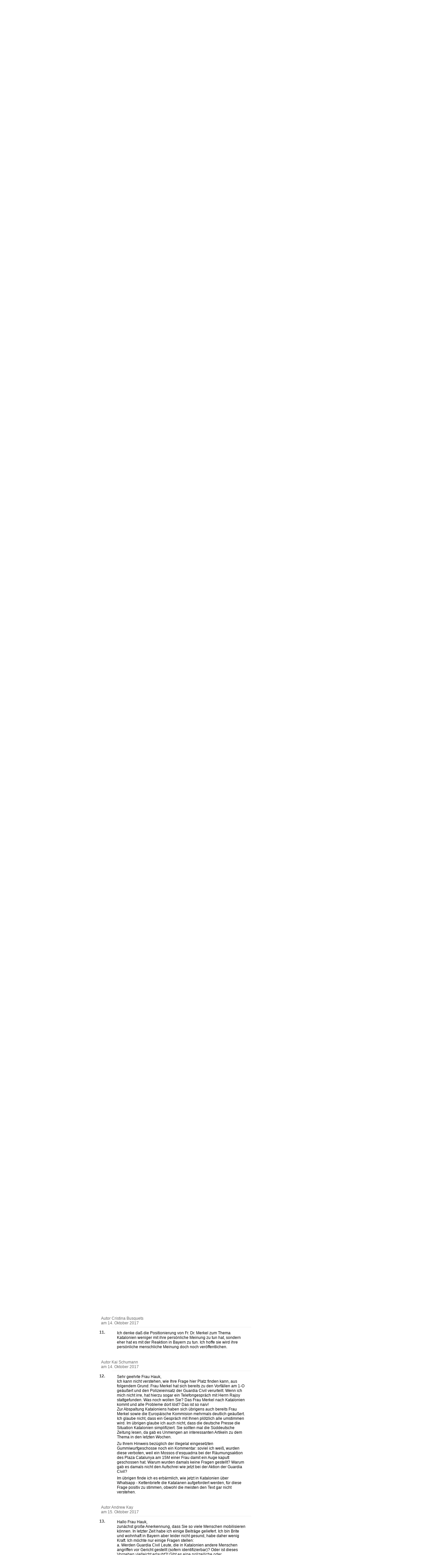

--- FILE ---
content_type: text/html; charset=utf-8
request_url: https://www.direktzu.de/kanzlerin/messages/zusammenschlagen-der-zivilbevoelkerung-82994
body_size: 15900
content:
<!DOCTYPE html>
<html>
<head>
<title>Direkt zur Kanzlerin! - Zusammenschlagen der Zivilbevölkerung</title>
<meta content="text/html;charset=utf-8" http-equiv="Content-Type">
<link href="/themes/shared/images/favicon.ico?1603436095" rel="shortcut icon" type="image/vnd.microsoft.icon">
<!--
Y88b  Y88b  Y88b       d88P           888 d8b                 888      888                     
 Y88b  Y88b  Y88b     d88P            888 Y8P                 888      888                     
  Y88b  Y88b  Y88b   d88P             888                     888      888                     
   Y88b  Y88b  Y88b d88P          .d88888 888 888d888 .d88b.  888  888 888888 88888888 888  888
   d88P  d88P  d88P Y88b         d88" 888 888 888P"  d8P  Y8b 888 .88P 888       d88P  888  888
  d88P  d88P  d88P   Y88b        888  888 888 888    88888888 888888K  888      d88P   888  888
 d88P  d88P  d88P     Y88b       Y88b 888 888 888    Y8b.     888 "88b Y88b.   d88P    Y88b 888
d88P  d88P  d88P       Y88b       "Y88888 888 888     "Y8888  888  888  "Y888 88888888  "Y88888
-->
<meta content="05.10.2017 - Sehr geehrte Frau Bundeskanzlerin, gestern ist die spanische Polizei gewaltsam in katalanische Wahllokale eingebrochen und hat die Zivilbevölkerung zusammengeschlagen und mit illegalen Gummibällen beschossen. Über 800 friedliche Menschen wurden verletzt. Der folgende Link enthält einige Videos zu diesem Thema. https://www. vilaweb. cat/noticies/el-videos-mes-impactants-de-la-repressio-espanyola-contra-el-referendum/ Als Deutsche fragen die Katalenen mich immer wieder, warum Frau Merkel nicht hilft. Wie stehen Sie zu der Gewalt gegen die katalanische Zivilbevölkerung?" name="description">
<meta content="Communination, Direkt zur Kanzlerin!, direkt, Kanzlerin, Angela Merkel, CDU, SPD, Politik, Pendant, Web2.0, Volk, Studenten, Plattform, 3. Oktober, Tag der Deutschen Einheit, Bürger, Sprachrohr, Medien, Kommunikation, Universität, Nation, Partizipation, Gesellschaft, Einheit, Bildung, multimedial, Verfahren, Geschenk, Demokratie, demokratisch, Regierung, Gehör, demokratischen, gesellschaftlichen, Podcast, Podcasting, Broadcatching, Auswahlprinzipien, Video, Audio, Ton, MP3, Meinungen, Forum, Agora, Top10, Top3, Initiative, Förderung, direktzurkanzlerin.de, www.direktzurkanzlerin.de, Bürgerdialg, Bürgerbeteiligung" name="keywords">

<link href="/kanzlerin/messages/zusammenschlagen-der-zivilbevoelkerung-82994" rel="canonical">
<meta content="direktzu®" name="apple-mobile-web-app-title">

<link href="/stylesheets/compiled/skeleton/screen.css?1603436095" media="screen" rel="stylesheet" type="text/css">
<link href="/kanzlerin/sass_variables/74e2d704294730fde3436783acc4ed3498013abe.css?1629216057" media="screen" rel="stylesheet" type="text/css">
<link href="/stylesheets/compiled/skeleton/sidebar.css?1603436095" media="screen" rel="stylesheet" type="text/css">
<link href="/stylesheets/compiled/skeleton/posts.css?1603436095" media="screen" rel="stylesheet" type="text/css">
<link href="/stylesheets/compiled/skeleton/list.css?1603436095" media="screen" rel="stylesheet" type="text/css">
<link href="/stylesheets/compiled/skeleton/forms.css?1603436095" media="screen" rel="stylesheet" type="text/css">
<link href="/stylesheets/compiled/skeleton/users.css?1603436095" media="screen" rel="stylesheet" type="text/css">
<link href="/stylesheets/compiled/skeleton/feedback.css?1603436095" media="screen" rel="stylesheet" type="text/css">
<link href="/stylesheets/compiled/skeleton/pms.css?1603436095" media="screen" rel="stylesheet" type="text/css">
<link href="/stylesheets/compiled/skeleton/contacts.css?1603436095" media="screen" rel="stylesheet" type="text/css">
<link href="/stylesheets/compiled/skeleton/static_pages.css?1603436095" media="screen" rel="stylesheet" type="text/css">
<link href="/stylesheets/compiled/skeleton/quick_login.css?1603436095" media="screen" rel="stylesheet" type="text/css">
<link href="/stylesheets/compiled/skeleton/search.css?1603436095" media="screen" rel="stylesheet" type="text/css">
<link href="/javascripts/cropper/cropper.css?1603436095" media="screen" rel="stylesheet" type="text/css">
<!--[if lt IE 9]>
<link href="/stylesheets/compiled/skeleton/ie.css?1603436095" media="screen" rel="stylesheet" type="text/css">
<![endif]-->
<link href="/stylesheets/compiled/print_integration.css?1603436095" media="print" rel="stylesheet" type="text/css">
<link href="/stylesheets/compiled/print.css?1603436095" media="print" rel="stylesheet" type="text/css">

<link href="/kanzlerin/messages/feed.rss?html=true&amp;order=date" rel="alternate" title="Feed für neue Beiträge" type="application/rss+xml">
<link href="/kanzlerin/messages/feed.rss?filter%5B%5D=only_answered&amp;html=true&amp;order=date" rel="alternate" title="Feed für neue Antworten" type="application/rss+xml">
<link href="/kanzlerin/messages/zusammenschlagen-der-zivilbevoelkerung-82994/comments_feed.rss" rel="alternate" title="Feed für neue Kommentare zu &quot;Zusammenschlagen der Zivilbevölkerung&quot;" type="application/rss+xml">
<link href="/kanzlerin/all_comments_feed.rss" rel="alternate" title="Feed für neue Kommentare auf &quot;Direkt zur Kanzlerin!&quot;" type="application/rss+xml">
<link href="/kanzlerin/comments_for_answers_feed.rss" rel="alternate" title="Feed für neue Kommentare auf Antworten (&quot;Direkt zur Kanzlerin!&quot;)" type="application/rss+xml">


<script type="text/javascript">
wmd_options = { PICTURE_LINK_TEXT: 'URL des Bildes eingeben', WEB_LINK_TEXT: 'Webadresse eingeben'};
</script>
<script>
  //<![CDATA[
    (function() {
      window.direktzu_config = {
        site_id: 63,
        site_url: "kanzlerin",
        window_title: "Direkt zur Kanzlerin!",
        session_key: "_www-direktzu-de-WltaKZ44_",
        slide_default_duration: 0.6,
        button_translations: ["Kommentar veröffentlichen", "Melden", "bitte warten..."],
        error_message: "Der Seitenaufruf hat einen Fehler verursacht."
      };
    }).call(this);
  //]]>
</script>


<script>
  //<![CDATA[
    (function() {
      var query_match = window.location.hash.match(/^#search:(.+)/);
    
      if (query_match) {
        var query = query_match[1];
        window.location.replace("/kanzlerin/search/?" + query);
      }
    }).call(this);
  //]]>
</script>

<!--[if lt IE 9]>
<script src="/javascripts/html5.js?1603436095" type="text/javascript"></script>
<![endif]-->
<script src="/javascripts/bundles/all.min.js?1603436095" type="text/javascript"></script>
<script>
  //<![CDATA[
    (function() {
      Attacklab.basePath = "/javascripts/wmd/";
    }).call(this);
  //]]>
</script>
<script type="text/javascript">
//<![CDATA[
      (function(){
        var variables = {"language":"de"};
        (function(w,d,s,l,i){w[l]=w[l]||[];w[l].push({'gtm.start':
new Date().getTime(),event:'gtm.js'});var f=d.getElementsByTagName(s)[0],
j=d.createElement(s),dl=l!='dataLayer'?'&l='+l:'';j.async=true;j.src=
'//www.googletagmanager.com/gtm.js?id='+i+dl;f.parentNode.insertBefore(j,f);
})(window,document,'script','dataLayer','GTM-WL2QHW');;
      }).call(this);

//]]>
</script>
<script>
  //<![CDATA[
    (function(){
      document.observe("dom:loaded", function() {
        Event.observe("admin_menu_trigger", "mouseover", function(event) {
          var admin_menu = $$("#toolbar #tools .popup_menu_admin_menu a").first();
    
          if (admin_menu) {
            admin_menu.onclick();
          }
    
          event.target.stopObserving("mouseover");
        });
      });
    }).call(this);
  //]]>
</script>


</head>
<body class="show" id="posts">
<div id="direktzu_integration">
<div id="direktzu_wrapper">
<img alt="Logo der Organisation" id="corporate_logo" src="/kanzlerin/db_files/site_corporate_logos/07137fe6ebb3136163376e0d91be69a0/820.png?1407934493">
<div id="direktzu"><div id="toolbar_header">
<div id="toolbar">
<div id="tools">



<div class="popup_menu popup_menu_community" id="popup_menu_1"><a class="open" href="#" onclick="hide_popups_but('popup_helper_1'); direktzu.Popup.toggle('popup_helper_1', '&lt;div class=\&quot;popup\&quot; id=\&quot;community_popup\&quot;&gt;&lt;div class=\&quot;wrapper\&quot;&gt;&lt;ul&gt;\n\n  &lt;li&gt;&lt;a href=\&quot;/kanzlerin/users\&quot; class=\&quot;user_search\&quot;&gt;&lt;span class=\&quot;sprite_icon\&quot;&gt;&lt;span class=\&quot;sprite_icon_image\&quot;&gt;&lt;\/span&gt;&lt;\/span&gt;Nutzer suchen&lt;\/a&gt;&lt;\/li&gt;\n\n\n\n\n&lt;\/ul&gt;&lt;\/div&gt;&lt;\/div&gt;', 'community_popup', $('popup_menu_1'), 'bottom', ''); return false;">Netzwerk</a></div>
<a href="/kanzlerin/feedbacks/new?feedback%5Breferer_url%5D=%2Fkanzlerin%2Fmessages%2Fzusammenschlagen-der-zivilbevoelkerung-82994" class="popup_menu" data-method="get" data-remote="true">Hilfe</a>

<div class="popup_menu popup_menu_quick_login" id="popup_menu_2"><a class="open" href="/kanzlerin/login" onclick="hide_popups_but('popup_helper_2'); direktzu.Popup.toggle('popup_helper_2', '&lt;div class=\&quot;popup\&quot; id=\&quot;quick_login_popup\&quot;&gt;&lt;div class=\&quot;wrapper\&quot;&gt;&lt;form accept-charset=\&quot;UTF-8\&quot; action=\&quot;/kanzlerin/sessions/1?return_to=%2Fkanzlerin%2Fmessages%2Fzusammenschlagen-der-zivilbevoelkerung-82994\&quot; method=\&quot;post\&quot;&gt;&lt;div style=\&quot;margin:0;padding:0;display:inline\&quot;&gt;&lt;input name=\&quot;utf8\&quot; type=\&quot;hidden\&quot; value=\&quot;&amp;#x2713;\&quot;&gt;&lt;input name=\&quot;authenticity_token\&quot; type=\&quot;hidden\&quot; value=\&quot;P3uVLgWmG9JCDfSSO6nmBYafJsW0tcVCIIDAvziDrIw=\&quot;&gt;&lt;\/div&gt;\n&lt;fieldset&gt;\n&lt;label for=\&quot;email_authenticator_internal_1\&quot;&gt;\nE-Mail\n&lt;span class=\&quot;help_wrapper\&quot;&gt;&lt;a class=\&quot;help_icon\&quot; href=\&quot;#\&quot; onclick=\&quot;direktzu.Popup.toggle(\'help_layer_9857cc19443ca62a12a9f877c7843610\', \'&amp;lt;span class=\\&amp;quot;help_box\\&amp;quot; id=\\&amp;quot;help_9857cc19443ca62a12a9f877c7843610\\&amp;quot; onclick=\\&amp;quot;$(\\\'help_layer_9857cc19443ca62a12a9f877c7843610\\\').remove(); return false;\\&amp;quot;&amp;gt;&amp;lt;span title=\\&amp;quot;Box schließen\\&amp;quot;&amp;gt;&amp;lt;div class=\\&amp;quot;close_help_box\\&amp;quot;&amp;gt;&amp;lt;span class=\\&amp;quot;sprite_icon\\&amp;quot;&amp;gt;&amp;lt;span class=\\&amp;quot;sprite_icon_image\\&amp;quot;&amp;gt;&amp;lt;\\/span&amp;gt;&amp;lt;\\/span&amp;gt;&amp;lt;\\/div&amp;gt;&amp;lt;p&amp;gt;Geben Sie hier Ihre E-Mail-Adresse ein, die Sie bei der Registrierung verwendet haben. Falls Sie noch kein Konto erstellt haben, klicken Sie bitte auf \\&amp;quot;Registrieren\\&amp;quot; und füllen Sie das entsprechende Formular aus.\\n&amp;lt;\\/p&amp;gt;&amp;lt;\\/span&amp;gt;&amp;lt;\\/span&amp;gt;\', \'help_9857cc19443ca62a12a9f877c7843610\', $(this), \'bottom\'); if (event &amp;amp;&amp;amp; event.stopPropagation) event.stopPropagation(); return false;\&quot;&gt;&lt;span class=\&quot;sprite_icon\&quot;&gt;&lt;span class=\&quot;sprite_icon_image\&quot;&gt;&lt;\/span&gt;&lt;\/span&gt;&lt;\/a&gt;&lt;\/span&gt;\n&lt;\/label&gt;\n&lt;input class=\&quot;textfield default\&quot; id=\&quot;email_authenticator_internal_1\&quot; name=\&quot;email\&quot; onfocus=\&quot;direktzu.Helper.remove_default_value(this);\&quot; tabindex=\&quot;1\&quot; type=\&quot;text\&quot; value=\&quot;E-Mail\&quot;&gt;\n&lt;label for=\&quot;toolbar_password_authenticator_internal_1\&quot;&gt;\nPasswort\n&lt;span class=\&quot;help_wrapper\&quot;&gt;&lt;a class=\&quot;help_icon\&quot; href=\&quot;#\&quot; onclick=\&quot;direktzu.Popup.toggle(\'help_layer_29b548a872c60e08d87c0a1ddceef946\', \'&amp;lt;span class=\\&amp;quot;help_box\\&amp;quot; id=\\&amp;quot;help_29b548a872c60e08d87c0a1ddceef946\\&amp;quot; onclick=\\&amp;quot;$(\\\'help_layer_29b548a872c60e08d87c0a1ddceef946\\\').remove(); return false;\\&amp;quot;&amp;gt;&amp;lt;span title=\\&amp;quot;Box schließen\\&amp;quot;&amp;gt;&amp;lt;div class=\\&amp;quot;close_help_box\\&amp;quot;&amp;gt;&amp;lt;span class=\\&amp;quot;sprite_icon\\&amp;quot;&amp;gt;&amp;lt;span class=\\&amp;quot;sprite_icon_image\\&amp;quot;&amp;gt;&amp;lt;\\/span&amp;gt;&amp;lt;\\/span&amp;gt;&amp;lt;\\/div&amp;gt;&amp;lt;p&amp;gt;Probleme mit Ihrem Passwort? Schauen Sie nach, ob die Feststelltaste (oberhalb der \\&amp;quot;Shift\\&amp;quot;-Taste) auf Ihrer Tastatur aktiviert ist und deaktivieren Sie diese.\\n&amp;lt;br /&amp;gt;Wenn Sie sich nicht anmelden können oder sich nicht mehr an Ihr Passwort erinnern, klicken Sie einfach auf \\&amp;quot;Passwort vergessen\\&amp;quot;.&amp;lt;\\/p&amp;gt;&amp;lt;\\/span&amp;gt;&amp;lt;\\/span&amp;gt;\', \'help_29b548a872c60e08d87c0a1ddceef946\', $(this), \'bottom\'); if (event &amp;amp;&amp;amp; event.stopPropagation) event.stopPropagation(); return false;\&quot;&gt;&lt;span class=\&quot;sprite_icon\&quot;&gt;&lt;span class=\&quot;sprite_icon_image\&quot;&gt;&lt;\/span&gt;&lt;\/span&gt;&lt;\/a&gt;&lt;\/span&gt;\n&lt;\/label&gt;\n&lt;input class=\&quot;textfield\&quot; id=\&quot;toolbar_password_authenticator_internal_1\&quot; name=\&quot;password\&quot; onblur=\&quot;if ($F(this).blank()) { $(this).hide(); $(\'toolbar_password_label_authenticator_internal_1\').show();}\&quot; tabindex=\&quot;2\&quot; type=\&quot;password\&quot;&gt;\n&lt;input class=\&quot;textfield default\&quot; id=\&quot;toolbar_password_label_authenticator_internal_1\&quot; name=\&quot;password_label\&quot; onfocus=\&quot;$(this).hide(); $(\'toolbar_password_authenticator_internal_1\').show(); $(\'toolbar_password_authenticator_internal_1\').focus();\&quot; style=\&quot;display: none;\&quot; tabindex=\&quot;3\&quot; type=\&quot;text\&quot; value=\&quot;Passwort\&quot;&gt;\n&lt;script&gt;\n  //&lt;![CDATA[\n    $(\&quot;toolbar_password_authenticator_internal_1\&quot;).hide();\n    $(\&quot;toolbar_password_label_authenticator_internal_1\&quot;).show();\n  //]]&gt;\n&lt;\/script&gt;\n\n&lt;div class=\&quot;remember_me\&quot;&gt;\n&lt;label class=\&quot;remember_me\&quot; for=\&quot;toolbar_remember_me_authenticator_internal_1\&quot;&gt;\nAngemeldet bleiben\n&lt;span class=\&quot;help_wrapper\&quot;&gt;&lt;a class=\&quot;help_icon\&quot; href=\&quot;#\&quot; onclick=\&quot;direktzu.Popup.toggle(\'help_layer_d618442dda18fb45b058dc508f968855\', \'&amp;lt;span class=\\&amp;quot;help_box\\&amp;quot; id=\\&amp;quot;help_d618442dda18fb45b058dc508f968855\\&amp;quot; onclick=\\&amp;quot;$(\\\'help_layer_d618442dda18fb45b058dc508f968855\\\').remove(); return false;\\&amp;quot;&amp;gt;&amp;lt;span title=\\&amp;quot;Box schließen\\&amp;quot;&amp;gt;&amp;lt;div class=\\&amp;quot;close_help_box\\&amp;quot;&amp;gt;&amp;lt;span class=\\&amp;quot;sprite_icon\\&amp;quot;&amp;gt;&amp;lt;span class=\\&amp;quot;sprite_icon_image\\&amp;quot;&amp;gt;&amp;lt;\\/span&amp;gt;&amp;lt;\\/span&amp;gt;&amp;lt;\\/div&amp;gt;&amp;lt;p&amp;gt;Sie können das Portal so einstellen, dass es sich Ihre Anmeldedaten merkt. Ist die Option aktiviert, dann brauchen Sie sich beim nächsten Aufruf einer direktzu Seite nicht erneut anzumelden. Voraussetzung ist, dass Sie sich am selben Computer und im gleichen Browser befinden. Aus Sicherheitsgründen müssen Sie sich jedoch erneut anmelden, wenn Sie mehr als 14 Tage nicht auf direktzu aktiv waren.&amp;lt;\\/p&amp;gt;&amp;lt;\\/span&amp;gt;&amp;lt;\\/span&amp;gt;\', \'help_d618442dda18fb45b058dc508f968855\', $(this), \'bottom\'); if (event &amp;amp;&amp;amp; event.stopPropagation) event.stopPropagation(); return false;\&quot;&gt;&lt;span class=\&quot;sprite_icon\&quot;&gt;&lt;span class=\&quot;sprite_icon_image\&quot;&gt;&lt;\/span&gt;&lt;\/span&gt;&lt;\/a&gt;&lt;\/span&gt;\n&lt;\/label&gt;\n&lt;input class=\&quot;checkbox\&quot; id=\&quot;toolbar_remember_me_authenticator_internal_1\&quot; name=\&quot;remember_me\&quot; tabindex=\&quot;4\&quot; type=\&quot;checkbox\&quot; value=\&quot;1\&quot;&gt;\n&lt;\/div&gt;\n&lt;div class=\&quot;buttonlist\&quot;&gt;\n&lt;input alt=\&quot;Anmelden\&quot; class=\&quot;image\&quot; src=\&quot;/images/login_button.png?1603436095\&quot; tabindex=\&quot;5\&quot; type=\&quot;image\&quot;&gt;\n&lt;\/div&gt;\n&lt;div class=\&quot;inputbox forgot_password\&quot;&gt;\n&lt;p&gt;&lt;a href=\&quot;/kanzlerin/internal_credentials/forgot_password\&quot;&gt;Haben Sie Ihr Passwort vergessen?&lt;\/a&gt;&lt;\/p&gt;\n&lt;p&gt;\n&lt;a href=\&quot;/kanzlerin/users/new/1\&quot;&gt;Jetzt registrieren!&lt;\/a&gt;\n&lt;\/p&gt;\n&lt;\/div&gt;\n\n&lt;\/fieldset&gt;\n&lt;\/form&gt;\n&lt;a class=\&quot;close\&quot; href=\&quot;#\&quot; onclick=\&quot;hide_popups(); return false;\&quot;&gt;&amp;nbsp;&lt;span class=\&quot;sprite_icon\&quot;&gt;&lt;span class=\&quot;sprite_icon_image\&quot;&gt;&lt;\/span&gt;&lt;\/span&gt;&lt;\/a&gt;&lt;\/div&gt;&lt;\/div&gt;', 'quick_login_popup', $('popup_menu_2'), 'bottom', ''); return false;">Anmelden</a></div>

<a href="/kanzlerin/users/new/1" class="popup_menu">Registrieren</a>
<div class="popup_menu popup_menu_rss" id="popup_menu_3"><a class="open" href="#" onclick="hide_popups_but('popup_helper_3'); direktzu.Popup.toggle('popup_helper_3', '&lt;div class=\&quot;popup\&quot; id=\&quot;rss_popup\&quot;&gt;&lt;div class=\&quot;wrapper\&quot;&gt;&lt;a href=\&quot;/kanzlerin/messages/feed.rss?html=true&amp;amp;order=date\&quot;&gt;Feed für neue Beiträge&lt;\/a&gt;\n&lt;a href=\&quot;/kanzlerin/messages/feed.rss?filter%5B%5D=only_answered&amp;amp;html=true&amp;amp;order=date\&quot;&gt;Feed für neue Antworten&lt;\/a&gt;\n&lt;a href=\&quot;/kanzlerin/messages/zusammenschlagen-der-zivilbevoelkerung-82994/comments_feed.rss\&quot;&gt;Feed für neue Kommentare zu &amp;quot;Zusammenschlagen der Zivilbevölkerung&amp;quot;&lt;\/a&gt;\n&lt;a href=\&quot;/kanzlerin/all_comments_feed.rss\&quot;&gt;Feed für neue Kommentare&lt;\/a&gt;\n&lt;a href=\&quot;/kanzlerin/rss\&quot;&gt;Individuellen Feed anlegen&lt;\/a&gt;&lt;a class=\&quot;close\&quot; href=\&quot;#\&quot; onclick=\&quot;direktzu.Popup.toggle(\'popup_helper_3\'); return false;\&quot;&gt;&amp;nbsp;&lt;span class=\&quot;sprite_icon\&quot;&gt;&lt;span class=\&quot;sprite_icon_image\&quot;&gt;&lt;\/span&gt;&lt;\/span&gt;&lt;\/a&gt;&lt;\/div&gt;&lt;\/div&gt;', 'rss_popup', $('popup_menu_3'), 'bottom', ''); return false;" title="Feeds abonnieren"><span class="sprite_icon"><span class="sprite_icon_image"></span></span>RSS</a></div>

</div>
<div id="search">
<form accept-charset="UTF-8" action="/kanzlerin/search" id="search_form" method="get"><div style="margin:0;padding:0;display:inline"><input name="utf8" type="hidden" value="&#x2713;"></div>
<div class="search_icon">
<span class="sprite_icon"><span class="sprite_icon_image"></span></span>
</div><input autocomplete="off" class="text default" id="toolbar_keyword" name="q" type="text" value="Suchbegriff"><button type="submit">search</button></form>


</div>
</div>
</div><div id="container">
<div id="popup_positioning_anchor"></div>
<div class="direktzu">
<div id="admin_menu_trigger"></div>
</div>
<div id="header">
<a href="https://www.direktzu.de/kanzlerin" title="Bundeskanzlerin"><img alt="Bundeskanzlerin" height="272" src="/kanzlerin/db_files/site_headers/2212f87264202f3bb8209e5d2f0cde16/818.png?1407934493" title="Bundeskanzlerin" width="800">
</a>

</div>
<div id="navigation">
<div class="navigation_tabs">
<a href="/kanzlerin">Home</a><a href="https://www.direktzu.de/kanzlerin">Ihr Anliegen</a><a href="/kanzlerin/messages?view=expanded">Lesen und Abstimmen</a><a href="/kanzlerin/messages?filter%5B%5D=only_answered&amp;view=expanded" class="active">Antworten</a>
</div>
<div class="pages">
<a href="/kanzlerin/kurzanleitung.html" class="first" target="_blank"><span class="sprite_icon"><span class="sprite_icon_image"></span></span>Kurzanleitung</a><a href="http://www.direktzu.de/kanzlerin/faq.html" target="_blank"><span class="sprite_icon"><span class="sprite_icon_image"></span></span>FAQs</a><a href="http://www.bundeskanzlerin.de" target="_blank"><span class="sprite_icon"><span class="sprite_icon_image"></span></span>Offizielle Seite</a><a href="http://www.direktzurkanzlerin.de/beitraege.html" target="_blank"><span class="sprite_icon"><span class="sprite_icon_image"></span></span>Archiv</a>
</div>
</div>
<div class="direktzu" id="content">
<div class="direktzu" id="feedback" style="display: none;"></div>


<div class="notice_box" id="notice_sitewide_notice"><span class="close_notice_box" onclick="$('notice_sitewide_notice').update(''); $('notice_sitewide_notice').hide(); return false;" title="Box schließen"><span class="sprite_icon"><span class="sprite_icon_image"></span></span></span><div class="message"><p>Liebe Besucherinnen und Besucher,</p>

<p>seit 2006 beantwortete das Bundespresseamt Ihre Fragen auf dieser Plattform im Auftrag der deutschen Bundeskanzlerin. Im Zuge einer Neustrukturierung entwickelt das Bundespresseamt sein originäres Angebot weiter im Sinne eines Bürgerservices mit Dialogmöglichkeiten. Auf dieser Plattform wurden am Montag, den 30. April 2018, die letzten drei Fragen beantwortet. Neue Beiträge und Kommentare werden nicht mehr veröffentlicht.</p>

<p>Wir danken Ihnen für Ihre rege Teilnahme auf <a href="http://www.direktzurkanzlerin.de" target="_blank">www.direktzurkanzlerin.de</a>.</p>

<p>Ihr Moderationsteam</p></div></div>
<div id="content_body">
<div class="content_box filter_header_content_box">
<div class="list_header">

  <div class="views">

    <a href="/kanzlerin/messages?order=date&amp;sorting=desc" class="list_view"><span class="sprite_icon"><span class="sprite_icon_image"></span></span>Listenansicht</a>

    <a href="/kanzlerin/messages?order=date&amp;sorting=desc&amp;view=expanded" class="expanded_view"><span class="sprite_icon"><span class="sprite_icon_image"></span></span>Erweiterte Ansicht</a>

      <span class="active detail_view"><span class="sprite_icon"><span class="sprite_icon_image"></span></span>Detailansicht</span>
  </div>

  <div class="pagination">
        <div class="control">

          

        </div>
  </div>

</div>

<table class="posts">
  <tr>
    <th class="first random inactive"><a href="/kanzlerin/messages/82994?order=random"><span class="sprite_icon"><span class="sprite_icon_image"></span></span>Zufall</a></th><th class="asc rank inactive"><a href="/kanzlerin/messages/82994?order=rank&amp;sorting=asc"><span class="sprite_icon"><span class="sprite_icon_image"></span></span>Platz</a></th><th class="asc title inactive"><a href="/kanzlerin/messages/82994?order=title&amp;sorting=asc"><span class="sprite_icon"><span class="sprite_icon_image"></span></span>Titel</a></th><th class="desc views inactive"><a href="/kanzlerin/messages/82994?order=views&amp;sorting=desc"><span class="sprite_icon"><span class="sprite_icon_image"></span></span>Aufrufe</a></th><th class="desc date active"><a href="/kanzlerin/messages/82994?order=date&amp;sorting=asc"><span class="sprite_icon"><span class="sprite_icon_image"></span></span>Datum</a></th><th class="last desc comments inactive"><a href="/kanzlerin/messages/82994?order=comments&amp;sorting=desc"><span class="sprite_icon"><span class="sprite_icon_image"></span></span>Kommentare</a></th>
  </tr>
</table>

</div>
<div class="content_box content_box_space message" id="id_message_82994">
<div class="meta_info">
<span class="flag answered" title="Beantwortet"><span class="sprite_icon"><span class="sprite_icon_image"></span></span>Beantwortet<span class="flag_click_area"></span></span>
<div class="post_flag_info_box" id="post_flag_info_box_message_82994" onclick='direktzu.Popup.toggle("post_flag_info_box_message_82994_legend")' style="display: none;">
<div title="Box schließen">
<div class="close_help_box" onclick='direktzu.Popup.toggle("post_flag_info_box_message_82994_legend")'>
<span class="sprite_icon"><span class="sprite_icon_image"></span></span>
</div>
</div>
<h1>Status der Beiträge</h1>
<ul>
<li class="in_rate_time">
<span class="sprite_icon"><span class="sprite_icon_image"></span></span>Abstimmung läuft
</li>
<li class="not_in_rate_time">
<span class="sprite_icon"><span class="sprite_icon_image"></span></span>Abstimmung beendet
</li>
<li class="answered">
<span class="sprite_icon"><span class="sprite_icon_image"></span></span>Beantwortet
</li>
<li class="forwarded">
<span class="sprite_icon"><span class="sprite_icon_image"></span></span>Zur Beantwortung weitergeleitet
</li>
<li class="archived">
<span class="sprite_icon"><span class="sprite_icon_image"></span></span>Abstimmung beendet und archiviert
</li>
</ul>
</div>

<div class="meta_info_box">
Autor <span class="author"><a href="/kanzlerin/users/79550" title="Profil von Esther Hauk anzeigen">Esther Hauk</a></span> am  <span class="relative_time" title="05. Oktober 2017 14:29 Uhr">05. Oktober 2017</span>
<br>

<div class="more_statuses more_statuses_message" id="more_statuses_message_82994">
<div>
104714 Leser &#xB7; <a href="/kanzlerin/messages/zusammenschlagen-der-zivilbevoelkerung-82994?order=date&amp;sorting=desc#comment_box">15 Kommentare</a>
</div>
</div>

</div>
</div>
<h3>Die Kanzlerin direkt</h3>
<h1 class="more_heading_message open" id="more_heading_message_82994">
<span class="sprite_icon"><span class="sprite_icon_image"></span></span>
<a href="/kanzlerin/messages/zusammenschlagen-der-zivilbevoelkerung-82994?order=date&amp;sorting=desc" id="more_link_message_82994">Zusammenschlagen der Zivilbevölkerung</a>
</h1>
<div class="more_content_message" id="more_content_message_82994">
<div class="resource">
<p>Sehr geehrte Frau Bundeskanzlerin,</p>

<p>gestern ist die spanische Polizei gewaltsam in katalanische Wahllokale eingebrochen und hat die Zivilbevölkerung zusammengeschlagen und mit illegalen Gummibällen beschossen. Über 800 friedliche Menschen wurden verletzt. 
<br />Der folgende Link enthält einige Videos zu diesem Thema.
<br /><a href="https://www.vilaweb.cat/noticies/el-videos-mes-impactants-de-la-repressio-espanyola-contra-el-referendum/" target="_blank">https://www.vilaweb.cat/noticies/el-videos-mes-impactants...</a></p>

<p>Als Deutsche fragen die Katalenen mich immer wieder, warum Frau Merkel nicht hilft.</p>

<p>Wie stehen Sie zu der Gewalt gegen die katalanische Zivilbevölkerung? </p>

<p>Die politische Situation in Katalonien ist nicht leicht zu verstehen. Was man in den deutschen Zeitungen liest, ist eine riesige Simplifikation und trifft oft nicht einmal die Essenz der Sache.  Ich arbeite  seit 20 Jahren als akademische Volkswirtin in Katalonien, und habe miterlebt, wie und warum so viele Katalanen die Unabhängigkeit unterstützen.  Ich wäre gerne bereit, mit Ihnen oder Ihren politischen Beratern meine Erkenntnisse zu teilen. </p>

<p>Mit freundlichen Grüssen
</p>

</div>






<div class="message_actions">

    <div class="message_actions_item">
      <div class="links">
        <a href="/kanzlerin/login?return_to=%2Fkanzlerin%2Fmessages%2Fzusammenschlagen-der-zivilbevoelkerung-82994%3Forder%3Ddate%26sorting%3Ddesc" class="report">Melden</a> &#xB7; <a href="/kanzlerin/login?return_to=%2Fkanzlerin%2Fmessages%2Fzusammenschlagen-der-zivilbevoelkerung-82994%3Forder%3Ddate%26sorting%3Ddesc" class="recommend">Empfehlen</a> &#xB7; <form accept-charset="UTF-8" action="/kanzlerin/share/Twitter/82994" class="social_form" method="post" target="_blank"><div style="margin:0;padding:0;display:inline"><input name="utf8" type="hidden" value="&#x2713;"><input name="authenticity_token" type="hidden" value="P3uVLgWmG9JCDfSSO6nmBYafJsW0tcVCIIDAvziDrIw="></div>
<input alt="Diesen Beitrag empfehlen auf Twitter" src="/images/twitter.png?1603436095" title="Diesen Beitrag empfehlen auf Twitter" type="image">
</form>

<form accept-charset="UTF-8" action="/kanzlerin/share/Facebook/82994" class="social_form" method="post" target="_blank"><div style="margin:0;padding:0;display:inline"><input name="utf8" type="hidden" value="&#x2713;"><input name="authenticity_token" type="hidden" value="P3uVLgWmG9JCDfSSO6nmBYafJsW0tcVCIIDAvziDrIw="></div>
<input alt="Diesen Beitrag empfehlen auf Facebook" src="/images/facebook.png?1603436095" title="Diesen Beitrag empfehlen auf Facebook" type="image">
</form>


      </div>
    </div>




</div>

</div>
</div>
<script>
  //<![CDATA[
    (function() {
      var more_content = $("more_content_message_82994").hide();
      var more_statuses = $("more_statuses_message_82994").hide();
      var more_heading = $("more_heading_message_82994").toggleClassName("open").addClassName("more");
    
      document.observe("dom:loaded", function() {
        $("more_link_message_82994").observe("click", function(event) {
          Effect.toggle(more_content, "blind", {
            duration: window.direktzu_config.slide_default_duration
          });
    
          Effect.toggle(more_statuses, "blind", {
            duration: window.direktzu_config.slide_default_duration,
            beforeSetup: function() {
              more_heading.toggleClassName("open");
            }
          });
    
          event.stop();
        });
    
        // id `more_link_from_answer` is defined in posts_actions_helper.rb
        $("more_link_from_answer_message_82994").observe("click", function(event) {
          $("id_message_82994").scrollTo();
    
          if (!more_heading.hasClassName("open")) {
            Effect.BlindDown(more_content, {
              duration: window.direktzu_config.slide_default_duration
            });
    
            Effect.BlindDown(more_statuses, {
              duration: window.direktzu_config.slide_default_duration,
              beforeSetup: function() {
                more_heading.toggleClassName("open");
              }
            });
          }
    
          event.stop()
        });
      });
    }).call(this);
  //]]>
</script>


<div class="content_box content_box_space answer" id="id_answer_83371">
<div class="meta_info">
<span class="flag answer" title="Antwort">Antwort</span>
<div class="meta_info_box">
<span class="author">im Auftrag der Bundeskanzlerin</span> am  <span class="relative_time" title="20. Oktober 2017 14:43 Uhr">20. Oktober 2017</span>
</div>
<img alt="Angela Merkel" class="avatar" height="50" src="/kanzlerin/db_files/addressee_avatars/feb9a4af49cc068f5babdd31bf40334a/95.jpeg?1261100876" title="Angela Merkel" width="50">
</div>
<div class="resource">
<p>Sehr geehrte Frau Hauk,</p>

<p>vielen Dank für Ihre Frage, die wir im Auftrag der Bundeskanzlerin beantworten.</p>

<p>Deutschland ist dem Königreich Spanien und seinen Menschen auf das Engste verbunden. Es unterstützt die Souveränität und territoriale Integrität Spaniens. Deshalb beobachten wir die Entwicklungen dort mit großer Aufmerksamkeit und Sorge. Die Bundesregierung ist der festen Überzeugung, dass der innerspanische Konflikt auf Grundlage des Rechtsstaates und des Dialogs im Rahmen der spanischen Verfassung gelöst muss. Denn aus unserer Sicht ist die Einhaltung demokratischer und rechtsstaatlicher, insbesondere verfassungsrechtlicher Prinzipien die unverzichtbare Voraussetzung für eine politische Lösung.</p>

<p>In einem demokratischen Staat wie Spanien schützt die Verfassung die Rechte aller Bürger. Sie gibt klar den Rahmen vor, innerhalb dessen eine Lösung im Dialog gesucht werden muss. Die Anwendung von staatlicher Gewalt kann nur im Rahmen rechtlicher Vorgaben und entsprechender Kontrolle erfolgen. Dabei war und ist die Rechtslage in Spanien eindeutig, das spanische Verfassungsgericht hatte zuvor klar entschieden. Im Übrigen werden alle notwendigen Diskussionen in Spanien selbst geführt. Die Bewertung eines Polizeieinsatzes seitens Deutschlands ist nicht angemessen.</p>

<p>Beide Seiten sind nun gefordert, eine weitere Eskalation zu vermeiden und einen Dialog im Rahmen der spanischen Verfassung aufzunehmen. Dies wäre der beste Weg, um die Spannungen zu überwinden. Eine weitere Zuspitzung der Lage sollte aus Sicht der Bundesregierung vermieden werden. Das gilt insbesondere für Bestrebungen zur Ausrufung einer verfassungswidrigen Unabhängigkeit.<br /><a href="https://www.bundesregierung.de/Content/DE/Artikel/2017/10/2017-10-04-katalonien.html" target="_blank">https://www.bundesregierung.de/Content/DE/Artikel/2017/10...</a><br /><a href="http://www.auswaertiges-amt.de/DE/Infoservice/Presse/Meldungen/2017/171002-BM_Spanien.html" target="_blank">http://www.auswaertiges-amt.de/DE/Infoservice/Presse/Meld...</a></p>

<p>Mit freundlichen Grüßen</p>

<p>Ihr<br />Presse- und Informationsamt der Bundesregierung</p>

</div>


<div class="message_actions">

    <div class="message_actions_item">
      <div class="links">
        <a href="/kanzlerin/messages/zusammenschlagen-der-zivilbevoelkerung-82994?order=date&amp;sorting=desc" id="more_link_from_answer_message_82994">Beitrag lesen</a> &#xB7; <a href="/kanzlerin/login?return_to=%2Fkanzlerin%2Fmessages%2Fzusammenschlagen-der-zivilbevoelkerung-82994%3Forder%3Ddate%26sorting%3Ddesc" class="recommend">Empfehlen</a> &#xB7; <form accept-charset="UTF-8" action="/kanzlerin/share/Twitter/83371" class="social_form" method="post" target="_blank"><div style="margin:0;padding:0;display:inline"><input name="utf8" type="hidden" value="&#x2713;"><input name="authenticity_token" type="hidden" value="P3uVLgWmG9JCDfSSO6nmBYafJsW0tcVCIIDAvziDrIw="></div>
<input alt="Diesen Beitrag empfehlen auf Twitter" src="/images/twitter.png?1603436095" title="Diesen Beitrag empfehlen auf Twitter" type="image">
</form>

<form accept-charset="UTF-8" action="/kanzlerin/share/Facebook/83371" class="social_form" method="post" target="_blank"><div style="margin:0;padding:0;display:inline"><input name="utf8" type="hidden" value="&#x2713;"><input name="authenticity_token" type="hidden" value="P3uVLgWmG9JCDfSSO6nmBYafJsW0tcVCIIDAvziDrIw="></div>
<input alt="Diesen Beitrag empfehlen auf Facebook" src="/images/facebook.png?1603436095" title="Diesen Beitrag empfehlen auf Facebook" type="image">
</form>


      </div>
    </div>




</div>

</div>

<div class="comment_box" id="comment_box">
<div class="comments">
<script type="text/javascript">
//<![CDATA[
if (typeof toggleStatus == 'undefined' || !toggleStatus) { var toggleStatus = {}; }
toggleStatus['toggle_box_d9286e4755f9e005353e5176996e5e45'] = 'visible'

//]]>
</script><div class='toggleBox'><h2><span class='title'><a href="#" onclick="switch_class('toggle_box_d9286e4755f9e005353e5176996e5e45','switch_d9286e4755f9e005353e5176996e5e45','Schließen','Öffnen');$('switch_d9286e4755f9e005353e5176996e5e45').toggleClassName('open');$('switch_d9286e4755f9e005353e5176996e5e45').toggleClassName('closed');; return false;">Kommentare (<span id="comments_82994_count">15</span>)</a></span><span class='open_close'><a class="open" href="#" id="switch_d9286e4755f9e005353e5176996e5e45" onclick="switch_class(&quot;toggle_box_d9286e4755f9e005353e5176996e5e45&quot;, &quot;switch_d9286e4755f9e005353e5176996e5e45&quot;, &quot;&lt;span class=\&quot;sprite_icon\&quot;&gt;&lt;span class=\&quot;sprite_icon_image\&quot;&gt;&lt;/span&gt;&lt;/span&gt;Schlie\u00dfen&quot;, &quot;&lt;span class=\&quot;sprite_icon\&quot;&gt;&lt;span class=\&quot;sprite_icon_image\&quot;&gt;&lt;/span&gt;&lt;/span&gt;\u00d6ffnen&quot;);
$('switch_d9286e4755f9e005353e5176996e5e45').toggleClassName('open');
$('switch_d9286e4755f9e005353e5176996e5e45').toggleClassName('closed');; return false;"><span class="sprite_icon"><span class="sprite_icon_image"></span></span>Schließen</a></span></h2><div class='body' id='toggle_box_d9286e4755f9e005353e5176996e5e45'><div class="text">
<ol id="comments_82994">
<li id="comment_83146">

  

  <cite class="meta_info">
    

    <span class="meta_info_box">
      Autor <span class="author"><a href="/kanzlerin/users/28059" title="Profil von Udo Behr anzeigen">Udo Behr</a></span><br>
      
      am  <span class="relative_time" title="10. Oktober 2017 12:49 Uhr">10. Oktober 2017</span><br>
    </span>

    <span class="comment_index">1.</span>
  </cite>

  <div class="comment_content">
    <blockquote id="comment_text_83146">
      <p>liebe Frau Hauk,
<br />was soll das hier?
<br />bitte die Reihenfolge der Zuständigkeiten beachten! (Spanien, Eurora)
<br />Bei Menschenretsverletzungen sollte man sich an den EGH wenden.
<br />Dann währe da noch zu klähren, wer wann gegen die Spanische Verfassung verstoßen hat!
<br />Da haben zwei Parteien miteinander zu reden.
<br />Zu diesem Problen ist sicherlich nicht die Meinung der Bundeskanzlerin gefragt!</p>

<p>Mit freundlichen Grüssen 
<br />Udo</p>
</blockquote>  </div>

  

</li>
<li id="comment_83157">

  

  <cite class="meta_info">
    

    <span class="meta_info_box">
      Autor <span class="author"><a href="/kanzlerin/users/79658" title="Profil von Eric Lluch anzeigen">Eric Lluch</a></span><br>
      
      am  <span class="relative_time" title="10. Oktober 2017 19:36 Uhr">10. Oktober 2017</span><br>
    </span>

    <span class="comment_index">2.</span>
  </cite>

  <div class="comment_content">
    <blockquote id="comment_text_83157">
      <p>Sehr Geehrte Frau Hauk und Herr Udo Behr,</p>

<p>Bei Menschenrechtsverletzungen kann aber auch man sich an den Europäischen Politiker wenden. Ich finde das stimmt hier weil es geht über ein internes Problem hinaus, wenn Gewalt vorhanden ist.</p>

<p>Mit freundlichen Grüssen,</p>

<p>Eric</p>
</blockquote>  </div>

  

</li>
<li id="comment_83162">

  

  <cite class="meta_info">
    

    <span class="meta_info_box">
      Autor <span class="author"><a href="/kanzlerin/users/78407" title="Profil von Ron  Stange anzeigen">Ron  Stange</a></span><br>
      
      am  <span class="relative_time" title="11. Oktober 2017 16:13 Uhr">11. Oktober 2017</span><br>
    </span>

    <span class="comment_index">3.</span>
  </cite>

  <div class="comment_content">
    <blockquote id="comment_text_83162">
      <p>In 6 Tagen weit mehr als 3030 Leser und über 580 Stimmen. Da wird gelesen und wie verrückt abgestimmt. Es ist Esther Hauk und nicht Putin und das macht mich stutzig, liebes Moderationsteam.
<br />Frau Esther, Sie arbeiten seit 20 Jahren in Katalonien, dann wissen Sie nicht, dass Ihre Frage die Bundeskanzlerin nie erreichen wird. Das Presseamt schreibt Ihnen eine nichtssagende unverbindliche Antwort. Frau Merkel ist keine Wunderheilerin,sonst hätte es bei der Bundestagswahl kein Debakel für die CDU gegeben.     </p>
</blockquote>  </div>

  

</li>
<li id="comment_83170">

  

  <cite class="meta_info">
    

    <span class="meta_info_box">
      Autor <span class="author"><a href="/kanzlerin/users/77942" title="Profil von Gero Gross anzeigen">Gero Gross</a></span><br>
      
      am  <span class="relative_time" title="11. Oktober 2017 23:09 Uhr">11. Oktober 2017</span><br>
    </span>

    <span class="comment_index">4.</span>
  </cite>

  <div class="comment_content">
    <blockquote id="comment_text_83170">
      <p>Warum wenden Sie sich, liebe Esther Hauk, mit ihrer Reputation nicht gleich an die Kanzlerin. Als ehemalige außerordentliche Professorin an der Universität Pompeu Fabra in Barcelona und Assistentin der Universidad Carlos III de Madrid, finden Sie eher Gehör, als hier auf dieser Plattform. Sie aktivieren Leser und Zustimmungen in schwindelnder Höhe. Wenn ich richtig informiert bin, arbeiten sie derzeit an der Verbindung zwischen natürlichen Ressourcen und der Demokratie. Gibt es da einen Zusammenhang? </p>
</blockquote>  </div>

  

</li>
<li id="comment_83182">

  

  <cite class="meta_info">
    

    <span class="meta_info_box">
      Autor <span class="author"><a href="/kanzlerin/users/58374" title="Profil von Christian Adrion anzeigen">Christian Adrion</a></span><br>
      
      am  <span class="relative_time" title="12. Oktober 2017 14:56 Uhr">12. Oktober 2017</span><br>
    </span>

    <span class="comment_index">5.</span>
  </cite>

  <div class="comment_content">
    <blockquote id="comment_text_83182">
      <p>Schon allein die Tatsache, dass die Katalanen unter Franko ihre Unabhängigkeit erneut verloren haben, ist eigentlich Verpflichtung diesen Zustand abzuschaffen. Genau so wie es die EU mit dem Kosovo getan hat. Genau so. Da ging es sogar auch ohne Volksabstimmung. </p>
</blockquote>  </div>

  

</li>
<li id="comment_83198">

  

  <cite class="meta_info">
    

    <span class="meta_info_box">
      Autor <span class="author"><a href="/kanzlerin/users/69249" title="Profil von Yan Suveyzdis anzeigen">Yan Suveyzdis</a></span><br>
      
      am  <span class="relative_time" title="13. Oktober 2017 02:59 Uhr">13. Oktober 2017</span><br>
    </span>

    <span class="comment_index">6.</span>
  </cite>

  <div class="comment_content">
    <blockquote id="comment_text_83198">
      <p>mehr als 10 Tausend Menschen glauben, dass Frau Merkel ist EU fast Königin)</p>
</blockquote>  </div>

  

</li>
<li id="comment_83201">

  

  <cite class="meta_info">
    

    <span class="meta_info_box">
      Autor <span class="author"><a href="/kanzlerin/users/60950" title="Profil von Erhard Jakob anzeigen">Erhard Jakob</a></span><br>
      
      am  <span class="relative_time" title="13. Oktober 2017 09:03 Uhr">13. Oktober 2017</span><br>
    </span>

    <span class="comment_index">7.</span>
  </cite>

  <div class="comment_content">
    <blockquote id="comment_text_83201">
      <p>Ich wüßte gern, wie sich die Polizei verhalten würde. 
<br />Wenn die Bayern ein illegales Referendum über den 
<br />Ausschluss aus der BRD abhalten würde?</p>
</blockquote>  </div>

  

</li>
<li id="comment_83209">

  

  <cite class="meta_info">
    

    <span class="meta_info_box">
      Autor <span class="author"><a href="/kanzlerin/users/79703" title="Profil von Christina Bindernagel anzeigen">Christina Bindernagel</a></span><br>
      
      am  <span class="relative_time" title="13. Oktober 2017 17:09 Uhr">13. Oktober 2017</span><br>
    </span>

    <span class="comment_index">8.</span>
  </cite>

  <div class="comment_content">
    <blockquote id="comment_text_83209">
      <p>WEITER.....
<br />Wenn alle gute Gehälter hätten nachdem Sie alle Gebühren gezahlt haben währe Heute keiner am Diskutieren.
<br />Südspanien ist alles mañana, mañana wie Nordafrika die Arbeiten wenig aber alle Kassieren vom Staat oder arbeiten schwarz noch dazu oder legen sich direkt auf die faule haut. In Katalonien arbeiten alle viel mehr Stunden von 8 Uhr bis 21 Uhr meistens oder mehr. Im Süden noch nicht einmal die hälfte alle machen Pause und Pause und Siesta, sie begründen es mit der Hitze, ja aber Nachmittags! 17-22 Uhr ist es angenehmer mann kann dann arbeiten aber sie sind dann alle in Fiesta auf den Terrassen. Und warum Arbeiten wenn es die Katalanen machen??
<br />Noch ein Punkt sind die Ausländer mit &quot;NIE&quot;NUMERO DE IDENTIDAT DE EXTRANJERO die aber seid vielen Jahren dort sind und manchmal verheiratet mit Kindern diese dürfen nur Elecciones al Parlamento Europeo zb 2014      wählen                  (Parlamentwahlen) Aber keine die Ihre Region betrifft, das kommt vom Spanischem Staat so zählt mann diese Leute automatisch dagegen und für ganz Spanien.
<br />Mann erhählt den NIE und kommt in den Spanischen Wahlrecht-sack aber nie eine Wahl da wo sie leben dies ist ungerecht und müsste eine Rektifikation geben aber das interessiert auch wieder nicht da es wieder  Millionen von Wählern sind die in Katalonien leben, usw</p>

<p>Außerdem diese Phantastische Koordinierung Millionen von Katalanen im Pazifischen Demo und der Spanische Staat (Spanische Polizei vom Spanischen Staat von Madrid kahmen alle Polizisten nach Barcelona ) und Prügelten über alte Leute und alles was vor ihnen stand zusammen (800 Personen).</p>

<p>ES GEHT WEITER...</p>
</blockquote>  </div>

  

</li>
<li id="comment_83211">

  

  <cite class="meta_info">
    

    <span class="meta_info_box">
      Autor <span class="author"><a href="/kanzlerin/users/79703" title="Profil von Christina Bindernagel anzeigen">Christina Bindernagel</a></span><br>
      
      am  <span class="relative_time" title="13. Oktober 2017 17:10 Uhr">13. Oktober 2017</span><br>
    </span>

    <span class="comment_index">9.</span>
  </cite>

  <div class="comment_content">
    <blockquote id="comment_text_83211">
      <p>WEITER .....
<br />Die katalanische Polizei wurde nie Informiert von der Spanischen Polizei sie wurde hintergangen. Da Sie als eine Katalanische Polizei bezeichnet wurden konnten Sie auch nichts machen aber sie verstanden wir sind Katalanen obwohl wir genauso ausgebildet wurden wie der Rest Spanischen Polizisten manche wahren Spanische Polizei ( Guardia Civil oder Policia Nacional ) bevor Katalanische Mossos) . Sie wahren sehr hilfsbereit und halfen da den Leuten wo sie konnten was die andere Polizei vorher zusammengeprügelt hatte.</p>

<p>Resume:</p>

<p>GEWALT WENDET NUR DER AN DER KEINE ARGUMENTE MEHR HAT!!!!!!!!!</p>

<p>es gibt viele Videos die noch nicht einmal TV weitergeben durfte über die Gebühren Taxen Steuern usw ( Impuesto de Sociedades VAT. sehr interessantes Beispiel sind viele Firmen die von Sohn zu Sohn geerbt wurden ( Politiker) und alle vom Zentrum Madrid sind AVENGOA , ACESE, FERROVIAL, IBERIA IAG, IBERDROLA, SAFIR, TELEFONICA usw.)</p>

<p><a href="https://m.facebook.com/story.php?story_fbid=10210575882938679&amp;id=1394671327" target="_blank">https://m.facebook.com/story.php?story_fbid=1021057588293...</a></p>

<p>und ein langes etc...
<br />Und es ging eigentlich nur um ein harmloses Wahlrecht oder ein Dialog  aber all dieses wurde vermeint
<br />Da all dieses NICHT interessiert</p>

<p>Vielen Dank führ Ihre Aufmerksamkeit</p>

<p>Ich bitte nur um Wahrheit, Verständnis und Hilfe für Katalonien dass auch sehr gut alleine Funktionieren könnte da wir Wirtschaft, Tourismus, Eventglobalmarket usw sind wir Nr. 1 von ganz Spanien.
<br />Unsere Lage; Das Meer=die Küsten,  Perineen= Skilauf-gebiete alle Wetterbedingungen sind geboten um hier phantastisch Leben zu können.
<br />Helfen Sie so einer schönen Region wie Katalonien</p>
</blockquote>  </div>

  

</li>
<li id="comment_83214">

  

  <cite class="meta_info">
    

    <span class="meta_info_box">
      Autor <span class="author"><a href="/kanzlerin/users/69820" title="Profil von Roland Meder anzeigen">Roland Meder</a></span><br>
      
      am  <span class="relative_time" title="13. Oktober 2017 19:46 Uhr">13. Oktober 2017</span><br>
    </span>

    <span class="comment_index">10.</span>
  </cite>

  <div class="comment_content">
    <blockquote id="comment_text_83214">
      <p>zu 3
<br />Hallo Ron, auch ich kann nicht glauben, dass in 8 Tagen 22.000 Leser 4.700 Stimmen abgegeben haben. Das Thema Katalonien ist sicherlich interessant, aber doch nicht so weltbewegend. Wie kann so etwas zu Stande kommen?? Wirklich sehr suspekt!</p>
</blockquote>  </div>

  

</li>
<li id="comment_83219">

  

  <cite class="meta_info">
    

    <span class="meta_info_box">
      Autor <span class="author"><a href="/kanzlerin/users/79712" title="Profil von Cristina Busquets anzeigen">Cristina Busquets</a></span><br>
      
      am  <span class="relative_time" title="14. Oktober 2017 01:31 Uhr">14. Oktober 2017</span><br>
    </span>

    <span class="comment_index">11.</span>
  </cite>

  <div class="comment_content">
    <blockquote id="comment_text_83219">
      <p>Ich denke daß die Positionierung von Fr. Dr. Merkel zum Thema Katalonien weniger mit ihre persönliche Meinung zu tun hat, sondern eher hat es mit der Reaktion in Bayern zu tun. Ich hoffe sie wird ihre persönliche menschliche Meinung doch noch veröffentlichen.</p>
</blockquote>  </div>

  

</li>
<li id="comment_83222">

  

  <cite class="meta_info">
    

    <span class="meta_info_box">
      Autor <span class="author"><a href="/kanzlerin/users/79722" title="Profil von Kai Schumann anzeigen">Kai Schumann</a></span><br>
      
      am  <span class="relative_time" title="14. Oktober 2017 09:59 Uhr">14. Oktober 2017</span><br>
    </span>

    <span class="comment_index">12.</span>
  </cite>

  <div class="comment_content">
    <blockquote id="comment_text_83222">
      <p>Sehr geehrte Frau Hauk,
<br />Ich kann nicht verstehen, wie Ihre Frage hier Platz finden kann, aus folgendem Grund: Frau Merkel hat sich bereits zu den Vorfällen am 1-O geäußert und den Polizeieinsatz der Guardia Civil verurteilt. Wenn ich mich nicht irre, hat hierzu sogar ein Telefongespräch mit Herrn Rajoy stattgefunden. Was noch wollen Sie? Das Frau Merkel nach Katalonien kommt und alle Probleme dort löst? Das ist so naiv!
<br />Zur Abspaltung Kataloniens haben sich übrigens auch bereits Frau Merkel sowie die Europäische Kommision mehrmals deutlich geäußert. Ich glaube nicht, dass ein Gespräch mit Ihnen plötzlich alle umstimmen wird. Im übrigen glaube ich auch nicht, dass die deutsche Presse die Situation Katalonien simplifiziert. Sie sollten mal die Süddeutsche Zeitung lesen, da gab es Unmengen an interessanten Artikeln zu dem Thema in den letzten Wochen.</p>

<p>Zu Ihrem Hinweis bezüglich der illegelal eingesetzten Gummiwurfgeschosse noch ein Kommentar: soviel ich weiß, wurden diese verboten, weil ein Mossos d‘esquadrra bei der Räumungsaktion des Plaza Catalunya am 15M einer Frau damit ein Auge kaputt geschossen hat. Warum wurden damals keine Fragen gestellt? Warum gab es damals nicht den Aufschrei wie jetzt bei der Aktion der Guardia Civil?</p>

<p>Im übrigen finde ich es erbärmlich, wie jetzt in Katalonien über Whatsapp - Kettenbriefe die Katalanen aufgefordert werden, für diese Frage positiv zu stimmen, obwohl die meisten den Text gar nicht verstehen. </p>
</blockquote>  </div>

  

</li>
<li id="comment_83245">

  

  <cite class="meta_info">
    

    <span class="meta_info_box">
      Autor <span class="author"><a href="/kanzlerin/users/79012" title="Profil von Andrew Kay anzeigen">Andrew Kay</a></span><br>
      
      am  <span class="relative_time" title="15. Oktober 2017 12:51 Uhr">15. Oktober 2017</span><br>
    </span>

    <span class="comment_index">13.</span>
  </cite>

  <div class="comment_content">
    <blockquote id="comment_text_83245">
      <p>Hallo Frau Hauk,
<br />zunächst große Anerkennung, dass Sie so viele Menschen mobilisieren können. In letzter Zeit habe ich einige Beiträge geliefert. Ich bin Brite und wohnhaft in Bayern aber leider nicht gesund, habe daher wenig Kraft.  Ich möchte nur einige Fragen stellen:
<br />a.	Werden Guardia Civil Leute, die in Katalonien andere Menschen angriffen vor Gericht gestellt (sofern identifizierbar)? Oder ist dieses Vorgehen vielleicht erlaubt?! Gibt es eine polizeiliche oder parlamentarische Untersuchungen diesbezüglich?
<br />b.	War die Welt in Katalonien bis zum Urteil des spanischen Verfassungsgerichts in 2010 in Ordnung? Welche Rechte gingen aufgrund des Urteils verloren? Gehen die Bemühungen heute in Sache Unabhängigkeit weiter als damals?
<br />c.	Ich finde es gewagt, wenn das Ergebnis des Missglückten Referendums als Grundlage für die Unabhängigkeit genommen wird. Ich verstehe Rajoy aber auch nicht. An seiner Stelle hätte ich wahrscheinlich gelassener reagiert, und hätte in etwa gesagt, die Katalonen sollen ruhig eine Abstimmung stattfinden lassen (sofern dies legal ist), wenn sie sich etwas davon versprechen. Das  Ergebnis wäre als Meinungsäußerung zu verstehen. Ich glaube das Ergebnis wäre ziemlich knapp gewesen.
<br />d.	Gibt es von katalonischer Seite brauchbare Studien über die Auswirkungen der Unabhängigkeit, auf Katalonien, Spanien und die EU?
<br />Alles Gute!
<br />Andrew Kay
</p>
</blockquote>  </div>

  

</li>
<li id="comment_83250">

  

  <cite class="meta_info">
    

    <span class="meta_info_box">
      Autor <span class="author"><a href="/kanzlerin/users/74602" title="Profil von Wolf Hohwald anzeigen">Wolf Hohwald</a></span><br>
      
      am  <span class="relative_time" title="15. Oktober 2017 16:22 Uhr">15. Oktober 2017</span><br>
    </span>

    <span class="comment_index">14.</span>
  </cite>

  <div class="comment_content">
    <blockquote id="comment_text_83250">
      <p>Wie glaubhaft sind Abstimmungen? In 10 Tagen über 71.732 Leser mit 11.743 dafür Stimmen. Es ist eigentlich kinderleicht diese Seite der Bundeskanzlerin zu manipulieren. Das Moderationsteam kennt die Schwachstelle mit Sicherheit. Mich würde schon interessieren, wie die Moderatoren darüber denken. Wie sicher sind da Vorhersagen und Statistiken? </p>

<p>Die Autorin will durch den Zuspruch Druck erzeugen. Natürlich kann ein Aufruf auf Facebook eine Lawine ins Rollen bringen. Trotzdem wird die Beantwortung durchs Presseamt erfolgen und nicht durch Frau Merkel. Interessant sind nicht die Wischi-Waschi-Antworten die auf dieser Plattform. Es sind die Probleme und Sorgen, die zur Sprache kommen. Hier kann man streiten, jammern und auch klugscheißen. Dazu brauchen wir keinen glattgebügelten Regierungssprecher.</p>

<p>Was interessiert den Regierenden wie das Volk denkt, welche Sorgen sie haben? Denen geht es allein um ihren Machterhalt. Das Resultat ihrer Borniertheit erhielten die Parteien am 24. September.</p>

<p>Es gibt nicht nur Katalonien? Was ist mit der Westsahara in Marokko? Auch hier schweigt Europa. 
</p>
</blockquote>  </div>

  

</li>
<li>
<p class="notification"><a href="https://www.direktzu.de/kanzlerin/login?return_to=%2Fkanzlerin%2Fmessages%2Fzusammenschlagen-der-zivilbevoelkerung-82994">Um einen Kommentar schreiben zu können, müssen Sie angemeldet sein.</a></p>
</li>

</ol>
</div>
</div></div></div>
</div>


</div>
<div id="content_search" style="display: none;">
<div class="content_box content_box_space content_search_form">
<h2>Suchen &amp; Finden</h2>
<a href="#close_search" id="close_search_link"><span class="sprite_icon"><span class="sprite_icon_image"></span></span></a>
<form accept-charset="UTF-8" action="/kanzlerin/search" data-remote="true" id="content_search_form" method="get"><div style="margin:0;padding:0;display:inline"><input name="utf8" type="hidden" value="&#x2713;"></div>
<div class="search_icon">
<span class="sprite_icon"><span class="sprite_icon_image"></span></span>
</div>
<input autocomplete="off" class="text default" id="content_keyword" name="q" type="text">
<p class="totals" style="visibility:hidden;">
&nbsp;
</p><input id="page" name="page" type="hidden" value="1"><button type="submit">
Suchen
</button><a href="#search_options" id="toggle_search_options"><span class="sprite_icon"><span class="sprite_icon_image"></span></span>Suche verfeinern</a>
<div id="search_options" style="display: none;">
<div class="post_state_filter">
<input id="active" name="active" type="checkbox" value="1">
<label for="active">in Abstimmung</label>
<input id="forwarded" name="forwarded" type="checkbox" value="1">
<label for="forwarded">in Beantwortung</label>
<input id="answered" name="answered" type="checkbox" value="1">
<label for="answered">beantwortet</label>
<input id="archived" name="archived" type="checkbox" value="1">
<label for="archived">archiviert</label>
</div>
<div class="time_filter">
<input id="timespan_last_week" name="timespan" type="radio" value="last_week">
<label for="timespan_last_week">letzte Woche</label>
<input id="timespan_last_month" name="timespan" type="radio" value="last_month">
<label for="timespan_last_month">letzter Monat</label>
<input id="timespan_last_year" name="timespan" type="radio" value="last_year">
<label for="timespan_last_year">letztes Jahr</label>
<input checked="checked" id="timespan_all" name="timespan" type="radio" value="all">
<label for="timespan_all">alle</label>
</div>
</div>
</form>

</div>
<div id="search_result_wrapper">

</div>

</div>
</div>
<div id="sidebar">
<div class="sidebox text_sideboxes ">

      
<h1>
  <span class="sprite_icon"><span class="sprite_icon_image"></span></span>Antworten
  <span class="icon_bottom"><span class="sprite_icon"><span class="sprite_icon_image"></span></span></span>
</h1>


<ul>

  <li>
      <div class="folded" id="text_sidebox_folding_212" onclick="fold_text_sidebox($('text_sidebox_folding_link_212'), this, '&lt;span class=&quot;sprite_icon&quot;&gt;&lt;span class=&quot;sprite_icon_image&quot;&gt;&lt;/span&gt;&lt;/span&gt;Mehr lesen', '&lt;span class=&quot;sprite_icon&quot;&gt;&lt;span class=&quot;sprite_icon_image&quot;&gt;&lt;/span&gt;&lt;/span&gt;Schließen')"><p>Alle Antworten auf "Direkt zur Kanzlerin!" werden im Auftrag der Bundeskanzlerin Angela Merkel vom Presse- und Informationsamt der Bundesregierung verfasst.</p></div>
      <a class="folding unfold" href="#" id="text_sidebox_folding_link_212" onclick="fold_text_sidebox(this, $('text_sidebox_folding_212'), '&lt;span class=&quot;sprite_icon&quot;&gt;&lt;span class=&quot;sprite_icon_image&quot;&gt;&lt;/span&gt;&lt;/span&gt;Mehr lesen', '&lt;span class=&quot;sprite_icon&quot;&gt;&lt;span class=&quot;sprite_icon_image&quot;&gt;&lt;/span&gt;&lt;/span&gt;Schließen'); return false;"><span class="sprite_icon"><span class="sprite_icon_image"></span></span>Mehr lesen</a>
  </li>
</ul>

  <script type="text/javascript">
//<![CDATA[

    var element = $("text_sidebox_folding_212");
    element.setStyle({ maxHeight: element.getHeight() + "px", height: element.getStyle("min-height") });

//]]>
</script>



</div><div class="sidebox new_answers_sideboxes ">

      
<h1>
  <span class="sprite_icon"><span class="sprite_icon_image"></span></span>Neue Antworten
  <span class="icon_bottom"><span class="sprite_icon"><span class="sprite_icon_image"></span></span></span>
</h1>


<ul>
<li>
<a href="/kanzlerin/messages/topp-oder-flopp-87505?filter%5B%5D=only_answered#id_answer_87646" class="truncate new" title="Topp oder Flopp?"><span class="new">Neu</span>
<span class="body">Topp oder Flopp?</span>
</a>
</li>
<li>
<a href="/kanzlerin/messages/katastrophale-zustaende-in-den-aemtern-in-berlin-87341?filter%5B%5D=only_answered#id_answer_87645" class="truncate new" title="Katastrophale Zustände in den Ämtern in Berlin !!!!"><span class="new">Neu</span>
<span class="body">Katastrophale Zustände in den Ämtern in Berlin !!!!</span>
</a>
</li>
<li>
<a href="/kanzlerin/messages/din79008-konforme-fahrradabstellanlagen-zur-bekaempfung-von-fahrraddiebstaehlen-87387?filter%5B%5D=only_answered#id_answer_87644" class="truncate new" title="DIN79008-konforme Fahrradabstellanlagen zur Bekämpfung von Fahrraddiebstählen"><span class="new">Neu</span>
<span class="body">DIN79008-konforme Fahrradabstellanlagen zur Bekämpfung von Fahrraddiebstählen</span>
</a>
</li>
</ul>




</div><div class="sidebox text_sideboxes ">

      
<h1>
  <span class="sprite_icon"><span class="sprite_icon_image"></span></span>Abstimmung
  <span class="icon_bottom"><span class="sprite_icon"><span class="sprite_icon_image"></span></span></span>
</h1>


<ul>

  <li>
      <div class="folded" id="text_sidebox_folding_2814" onclick="fold_text_sidebox($('text_sidebox_folding_link_2814'), this, '&lt;span class=&quot;sprite_icon&quot;&gt;&lt;span class=&quot;sprite_icon_image&quot;&gt;&lt;/span&gt;&lt;/span&gt;Mehr lesen', '&lt;span class=&quot;sprite_icon&quot;&gt;&lt;span class=&quot;sprite_icon_image&quot;&gt;&lt;/span&gt;&lt;/span&gt;Schließen')"><p>Die Abstimmung funktioniert wie das Spiel "Tau-Ziehen". Eine Stimme für einen Beitrag "zieht" seinen Punktestand um einen Punkt nach vorn, eine Stimme gegen einen Beitrag zieht seinen Punktestand um einen Punkt zurück. Auf diese Weise entsteht ein positiver oder negativer Punktestand. Beantwortet werden die Beiträge mit dem besten positiven Ergebnis.</p></div>
      <a class="folding unfold" href="#" id="text_sidebox_folding_link_2814" onclick="fold_text_sidebox(this, $('text_sidebox_folding_2814'), '&lt;span class=&quot;sprite_icon&quot;&gt;&lt;span class=&quot;sprite_icon_image&quot;&gt;&lt;/span&gt;&lt;/span&gt;Mehr lesen', '&lt;span class=&quot;sprite_icon&quot;&gt;&lt;span class=&quot;sprite_icon_image&quot;&gt;&lt;/span&gt;&lt;/span&gt;Schließen'); return false;"><span class="sprite_icon"><span class="sprite_icon_image"></span></span>Mehr lesen</a>
  </li>
</ul>

  <script type="text/javascript">
//<![CDATA[

    var element = $("text_sidebox_folding_2814");
    element.setStyle({ maxHeight: element.getHeight() + "px", height: element.getStyle("min-height") });

//]]>
</script>



</div>
</div>
<div id="expanded_footer">Weitere <strong>direktzu®</strong> Plattformen<br><br>

<div class="first">
  <h4>Bund</h4>
  <ul>
    <li><a href="http://direktzu.de/Kanzlerin" target="_top">Angela Merkel (Bundeskanzlerin)</a></li>
    <li><a href="#">&nbsp;</a></li>
  </ul>
</div>

<div class="second">
  <h4>öffentliche Projekte</h4>
  <ul>
<li><a href="http://direktzu.de/amprion" target="_top">Energiewende - Netzbetreiber Amprion</a></li>
<li><a href="https://dialog.direktzu.de/olavgutting" target="_top">Dialog mit Olav Gutting, Mitglied des Deutschen Bundestages</a></li>
<li><a href="http://direktzu.de/buergerwerkstatt" target="_top">Bürgerwerkstatt Waghäusel</a></li>
    <li><a href="http://direktzu.de/stuttgart21" target="_top">Stuttgart 21 (Bahnprojekt Stuttgart - Ulm)</a></li>
<li><a href="http://direktzu.de/ebk" target="_top">Joachim Kardinal Meisner</a></li>
    <li><a href="#">&nbsp;</a></li>
   </ul>
</div>

 <div class="third">
<h4>Länder</h4>
  <ul>
    <li><a href="http://direktzu.de/buergerdialog-hessen" target="_top">Bürgerdialog Hessen</a></li>
    <li><a href="http://direktzu.de/energiepolitik-brandenburg" target="_top">Energiepolitik für Brandenburg</a></li>
    <li><a href="http://direktzu.de/Woidke" target="_top">Dietmar Woidke (Brandenburg)</a></li>
  </ul>
</div></div>
<div id="footer">
<div class="copyright_and_pages logo_present"><span>© 2007-2026 <a href="https://www.direktzu.de" id="direktzu_copyright_link" target="_blank">Diskurs Communication GmbH</a></span><span class="footer_separator">|</span><span><a href="/kanzlerin/datenschutzerklaerung.html">Datenschutzerklärung</a></span><span class="footer_separator">|</span><span><a href="/kanzlerin/faq.html">FAQs</a></span><span class="footer_separator">|</span><span><a href="/kanzlerin/imprint.html">Impressum</a></span><span class="footer_separator">|</span><span><a href="/kanzlerin/terms.html">Nutzungsbedingungen</a></span></div>
<div class="company_logo"><a href="https://www.direktzu.de" id="direktzu_logo_link" target="_blank"><span class="sprite_icon"><span class="sprite_icon_image"></span></span></a></div>
</div>
</div>
</div>
</div>

</div>

</body>
</html>


--- FILE ---
content_type: text/css
request_url: https://www.direktzu.de/stylesheets/compiled/skeleton/search.css?1603436095
body_size: 829
content:
#direktzu_integration #direktzu_wrapper #direktzu #container #content #content_search .content_search_form{position:relative}#direktzu_integration #direktzu_wrapper #direktzu #container #content #content_search .content_search_form h2{margin-bottom:16px}#direktzu_integration #direktzu_wrapper #direktzu #container #content #content_search .content_search_form a#close_search_link{position:absolute;top:18px;right:16px}#direktzu_integration #direktzu_wrapper #direktzu #container #content #content_search .content_search_form a#close_search_link:hover{position:absolute}#direktzu_integration #direktzu_wrapper #direktzu #container #content #content_search .content_search_form form.loading input#content_keyword{background-repeat:no-repeat;background-position:483px 4px}#direktzu_integration #direktzu_wrapper #direktzu #container #content #content_search .content_search_form form input#content_keyword{width:473px;padding-top:4px;padding-bottom:4px;padding-left:6px;padding-right:30px;margin-bottom:2px;border-style:solid}#direktzu_integration #direktzu_wrapper #direktzu #container #content #content_search .content_search_form form input#content_keyword:focus{outline:0 none}#direktzu_integration #direktzu_wrapper #direktzu #container #content #content_search .content_search_form form p.totals{margin-bottom:8px}#direktzu_integration #direktzu_wrapper #direktzu #container #content #content_search .content_search_form form a#toggle_search_options{display:inline-block}#direktzu_integration #direktzu_wrapper #direktzu #container #content #content_search .content_search_form form button{display:none}#direktzu_integration #direktzu_wrapper #direktzu #container #content #content_search .content_search_form form #search_options{white-space:nowrap}#direktzu_integration #direktzu_wrapper #direktzu #container #content #content_search .content_search_form form #search_options .post_state_filter,#direktzu_integration #direktzu_wrapper #direktzu #container #content #content_search .content_search_form form #search_options .time_filter{margin-top:12px}#direktzu_integration #direktzu_wrapper #direktzu #container #content #content_search .content_search_form form #search_options .post_state_filter input,#direktzu_integration #direktzu_wrapper #direktzu #container #content #content_search .content_search_form form #search_options .time_filter input{margin:0;padding:0;vertical-align:middle;margin-bottom:-1px}#direktzu_integration #direktzu_wrapper #direktzu #container #content #content_search .content_search_form form #search_options .post_state_filter label,#direktzu_integration #direktzu_wrapper #direktzu #container #content #content_search .content_search_form form #search_options .time_filter label{width:100px;display:inline-block;overflow:hidden;vertical-align:middle}#direktzu_integration #direktzu_wrapper #direktzu #container #content #content_search ol#search_results li.result_entry{list-style-type:none}#direktzu_integration #direktzu_wrapper #direktzu #container #content #content_search ol#search_results li.result_entry .has_avatars{padding-left:56px;width:471px}#direktzu_integration #direktzu_wrapper #direktzu #container #content #content_search ol#search_results li.result_entry .content_box{position:relative}#direktzu_integration #direktzu_wrapper #direktzu #container #content #content_search ol#search_results li.result_entry .content_box .avatar{position:absolute;left:16px;top:16px}#direktzu_integration #direktzu_wrapper #direktzu #container #content #content_search ol#search_results li.result_entry .content_box h2,#direktzu_integration #direktzu_wrapper #direktzu #container #content #content_search ol#search_results li.result_entry .content_box p,#direktzu_integration #direktzu_wrapper #direktzu #container #content #content_search ol#search_results li.result_entry .content_box .meta_info{margin-right:36px}#direktzu_integration #direktzu_wrapper #direktzu #container #content #content_search ol#search_results li.result_entry .content_box h2 em,#direktzu_integration #direktzu_wrapper #direktzu #container #content #content_search ol#search_results li.result_entry .content_box p em,#direktzu_integration #direktzu_wrapper #direktzu #container #content #content_search ol#search_results li.result_entry .content_box .meta_info em{font-weight:bold;font-style:normal}#direktzu_integration #direktzu_wrapper #direktzu #container #content #content_search ol#search_results li.result_entry .content_box h2{font-weight:normal;margin-bottom:12px}#direktzu_integration #direktzu_wrapper #direktzu #container #content #content_search ol#search_results li.result_entry .content_box p{line-height:1.4em;margin-bottom:12px}#direktzu_integration #direktzu_wrapper #direktzu #container #content #content_search ol#search_results li.result_entry .content_box .flag{position:absolute;top:16px;right:16px;padding-left:0;display:block;width:20px;height:20px}#direktzu_integration #direktzu_wrapper #direktzu #container #content #content_search ol#search_results li.result_entry .content_box .flag .flag_click_area{position:absolute;top:0;left:0;display:block;width:20px;height:20px;cursor:help}#direktzu_integration #direktzu_wrapper #direktzu #container #content #content_search ol#search_results li.result_entry .content_box .search_result_answer{position:relative;padding-top:10px;margin-top:8px;margin-right:36px;border-top:1px solid #ccc}#direktzu_integration #direktzu_wrapper #direktzu #container #content #content_search ol#search_results li.result_entry .content_box .search_result_answer h3{font-weight:normal;padding:0;margin-left:44px;margin-right:0;margin-bottom:2px}#direktzu_integration #direktzu_wrapper #direktzu #container #content #content_search ol#search_results li.result_entry .content_box .search_result_answer h3 em{font-weight:bold;font-style:normal}#direktzu_integration #direktzu_wrapper #direktzu #container #content #content_search ol#search_results li.result_entry .content_box .search_result_answer p{font-size:12px;line-height:1.4em;margin-left:44px;margin-right:0;margin-bottom:0}#direktzu_integration #direktzu_wrapper #direktzu #container #content #content_search ol#search_results li.result_entry .content_box .search_result_answer img.avatar{position:absolute;left:0;top:12px;width:30px;height:30px}#direktzu_integration #direktzu_wrapper #direktzu #container #content #content_search #show_more_search_results{text-align:center;padding-top:32px;background-position:top center;background-repeat:no-repeat}
